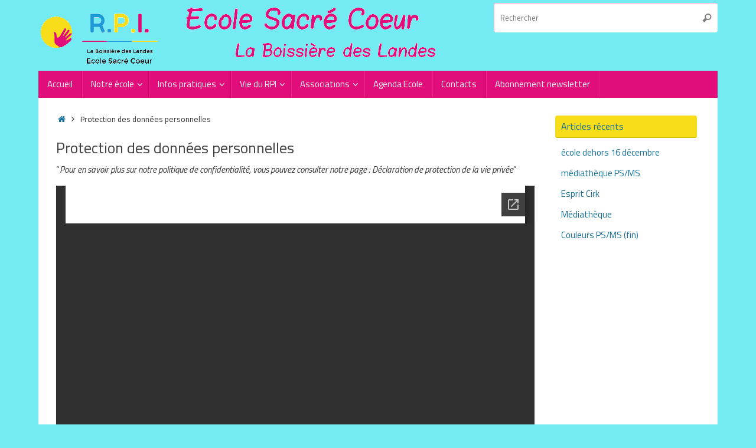

--- FILE ---
content_type: text/html; charset=utf-8
request_url: https://docs.google.com/viewer?url=http%3A%2F%2Flaboissieredeslandes-sacrecoeur.fr%2Fwp-content%2Fuploads%2F2018%2F10%2Fpolitiqueconfidentialite1d__046403300_0753_15102018.pdf&hl=fr&embedded=true
body_size: 2473
content:
<!DOCTYPE html><html lang="fr" dir="ltr"><head><title>politiqueconfidentialite1d__046403300_0753_15102018.pdf</title><link rel="stylesheet" type="text/css" href="//www.gstatic.com/_/apps-viewer/_/ss/k=apps-viewer.standalone.vzKgvMed-Gs.L.W.O/am=AAQD/d=0/rs=AC2dHMLD5zb8j62TiGE8IPE3mdAlhWuBGg" nonce="QTCXBtYv36BQyIuxRrD0NQ"/></head><body><div class="ndfHFb-c4YZDc ndfHFb-c4YZDc-AHmuwe-Hr88gd-OWB6Me dif24c vhoiae LgGVmb bvmRsc ndfHFb-c4YZDc-TSZdd ndfHFb-c4YZDc-TJEFFc ndfHFb-c4YZDc-vyDMJf-aZ2wEe ndfHFb-c4YZDc-i5oIFb ndfHFb-c4YZDc-uoC0bf ndfHFb-c4YZDc-e1YmVc" aria-label="Showing viewer."><div class="ndfHFb-c4YZDc-zTETae"></div><div class="ndfHFb-c4YZDc-JNEHMb"></div><div class="ndfHFb-c4YZDc-K9a4Re"><div class="ndfHFb-c4YZDc-E7ORLb-LgbsSe ndfHFb-c4YZDc-LgbsSe-OWB6Me" aria-label="Previous"><div class="ndfHFb-c4YZDc-DH6Rkf-AHe6Kc"><div class="ndfHFb-c4YZDc-Bz112c ndfHFb-c4YZDc-DH6Rkf-Bz112c"></div></div></div><div class="ndfHFb-c4YZDc-tJiF1e-LgbsSe ndfHFb-c4YZDc-LgbsSe-OWB6Me" aria-label="Next"><div class="ndfHFb-c4YZDc-DH6Rkf-AHe6Kc"><div class="ndfHFb-c4YZDc-Bz112c ndfHFb-c4YZDc-DH6Rkf-Bz112c"></div></div></div><div class="ndfHFb-c4YZDc-q77wGc"></div><div class="ndfHFb-c4YZDc-K9a4Re-nKQ6qf ndfHFb-c4YZDc-TvD9Pc-qnnXGd" role="main"><div class="ndfHFb-c4YZDc-EglORb-ge6pde ndfHFb-c4YZDc-K9a4Re-ge6pde-Ne3sFf" role="status" tabindex="-1" aria-label="Loading"><div class="ndfHFb-c4YZDc-EglORb-ge6pde-RJLb9c ndfHFb-c4YZDc-AHmuwe-wcotoc-zTETae"><div class="ndfHFb-aZ2wEe" dir="ltr"><div class="ndfHFb-vyDMJf-aZ2wEe auswjd"><div class="aZ2wEe-pbTTYe aZ2wEe-v3pZbf"><div class="aZ2wEe-LkdAo-e9ayKc aZ2wEe-LK5yu"><div class="aZ2wEe-LkdAo aZ2wEe-hj4D6d"></div></div><div class="aZ2wEe-pehrl-TpMipd"><div class="aZ2wEe-LkdAo aZ2wEe-hj4D6d"></div></div><div class="aZ2wEe-LkdAo-e9ayKc aZ2wEe-qwU8Me"><div class="aZ2wEe-LkdAo aZ2wEe-hj4D6d"></div></div></div><div class="aZ2wEe-pbTTYe aZ2wEe-oq6NAc"><div class="aZ2wEe-LkdAo-e9ayKc aZ2wEe-LK5yu"><div class="aZ2wEe-LkdAo aZ2wEe-hj4D6d"></div></div><div class="aZ2wEe-pehrl-TpMipd"><div class="aZ2wEe-LkdAo aZ2wEe-hj4D6d"></div></div><div class="aZ2wEe-LkdAo-e9ayKc aZ2wEe-qwU8Me"><div class="aZ2wEe-LkdAo aZ2wEe-hj4D6d"></div></div></div><div class="aZ2wEe-pbTTYe aZ2wEe-gS7Ybc"><div class="aZ2wEe-LkdAo-e9ayKc aZ2wEe-LK5yu"><div class="aZ2wEe-LkdAo aZ2wEe-hj4D6d"></div></div><div class="aZ2wEe-pehrl-TpMipd"><div class="aZ2wEe-LkdAo aZ2wEe-hj4D6d"></div></div><div class="aZ2wEe-LkdAo-e9ayKc aZ2wEe-qwU8Me"><div class="aZ2wEe-LkdAo aZ2wEe-hj4D6d"></div></div></div><div class="aZ2wEe-pbTTYe aZ2wEe-nllRtd"><div class="aZ2wEe-LkdAo-e9ayKc aZ2wEe-LK5yu"><div class="aZ2wEe-LkdAo aZ2wEe-hj4D6d"></div></div><div class="aZ2wEe-pehrl-TpMipd"><div class="aZ2wEe-LkdAo aZ2wEe-hj4D6d"></div></div><div class="aZ2wEe-LkdAo-e9ayKc aZ2wEe-qwU8Me"><div class="aZ2wEe-LkdAo aZ2wEe-hj4D6d"></div></div></div></div></div></div><span class="ndfHFb-c4YZDc-EglORb-ge6pde-fmcmS ndfHFb-c4YZDc-AHmuwe-wcotoc-zTETae" aria-hidden="true">Loading&hellip;</span></div><div class="ndfHFb-c4YZDc-ujibv-nUpftc"><img class="ndfHFb-c4YZDc-ujibv-JUCs7e" src="/viewerng/thumb?ds=[base64]%3D&amp;ck=lantern&amp;dsmi=unknown&amp;authuser&amp;w=800&amp;webp=true&amp;p=proj"/></div></div></div></div><script nonce="OQk6DOxjDk6EQz1Zh1mAtQ">/*

 Copyright The Closure Library Authors.
 SPDX-License-Identifier: Apache-2.0
*/
function c(a,e,f){a._preloadFailed||a.complete&&a.naturalWidth===void 0?f():a.complete&&a.naturalWidth?e():(a.addEventListener("load",function(){e()},!1),a.addEventListener("error",function(){f()},!1))}
for(var d=function(a,e,f,k){function l(){b.style.display="none"}var g=document.body.getElementsByClassName(a)[0];if(k)var b=document.getElementById(k);else{if(!g)return;b=g.getElementsByClassName(f)[0];if(!b)return}b._preloadStartTime=Date.now();b.onerror=function(){this._preloadFailed=!0};c(b,function(){b.naturalWidth<800?l():(b._preloadEndTime||(b._preloadEndTime=Date.now()),e&&(g.getElementsByClassName(e)[0].style.display="none"))},l)},h=["_initStaticViewer"],m=this||self,n;h.length&&(n=h.shift());)h.length||
d===void 0?m=m[n]&&m[n]!==Object.prototype[n]?m[n]:m[n]={}:m[n]=d;
</script><script nonce="OQk6DOxjDk6EQz1Zh1mAtQ">_initStaticViewer('ndfHFb-c4YZDc-K9a4Re-nKQ6qf','ndfHFb-c4YZDc-EglORb-ge6pde','ndfHFb-c4YZDc-ujibv-JUCs7e')</script><script type="text/javascript" charset="UTF-8" src="//www.gstatic.com/_/apps-viewer/_/js/k=apps-viewer.standalone.fr.mm20S9di3_0.O/am=AAQD/d=1/rs=AC2dHMKhFz2RzFMiDvlL5MQK_sIJOTb8aw/m=main" nonce="OQk6DOxjDk6EQz1Zh1mAtQ"></script><script type="text/javascript" src="https://apis.google.com/js/client.js" nonce="OQk6DOxjDk6EQz1Zh1mAtQ"></script><script type="text/javascript" nonce="OQk6DOxjDk6EQz1Zh1mAtQ">_init([["0",null,null,null,null,2,null,null,null,null,0,[1],null,null,null,"https://drive.google.com",null,null,null,null,null,null,null,null,null,null,null,null,null,null,null,null,[["core-744-RC1","prod"],12,1,1],null,null,null,null,[null,null,null,null,"https://accounts.google.com/ServiceLogin?passive\u003d1209600\u0026continue\u003dhttps://docs.google.com/viewer?url%3Dhttp://laboissieredeslandes-sacrecoeur.fr/wp-content/uploads/2018/10/politiqueconfidentialite1d__046403300_0753_15102018.pdf%26hl%3Dfr%26embedded%3Dtrue\u0026hl\u003dfr\u0026followup\u003dhttps://docs.google.com/viewer?url%3Dhttp://laboissieredeslandes-sacrecoeur.fr/wp-content/uploads/2018/10/politiqueconfidentialite1d__046403300_0753_15102018.pdf%26hl%3Dfr%26embedded%3Dtrue",null,null,null,0],null,null,null,null,null,null,null,null,null,null,null,null,null,null,null,0,null,null,null,null,null,null,null,null,null,null,null,null,null,null,null,null,null,null,null,null,null,null,null,null,null,null,null,null,null,null,null,null,null,null,null,null,null,null,null,null,null,null,null,null,null,null,null,null,null,null,null,null,null,null,null,null,null,null,null,null,null,null,null,null,null,null,null,null,null,null,null,null,null,null,null,null,null,null,null,null,null,null,null,null,null,null,null,null,1],[null,"politiqueconfidentialite1d__046403300_0753_15102018.pdf","/viewerng/thumb?ds\[base64]%3D\u0026ck\u003dlantern\u0026dsmi\u003dunknown\u0026authuser\u0026w\u003d800\u0026webp\u003dtrue\u0026p\u003dproj",null,null,null,null,null,null,"/viewerng/upload?ds\[base64]%3D\u0026ck\u003dlantern\u0026dsmi\u003dunknown\u0026authuser\u0026p\u003dproj",null,"application/pdf",null,null,1,null,"/viewerng/viewer?url\u003dhttp://laboissieredeslandes-sacrecoeur.fr/wp-content/uploads/2018/10/politiqueconfidentialite1d__046403300_0753_15102018.pdf\u0026hl\u003dfr",null,"http://laboissieredeslandes-sacrecoeur.fr/wp-content/uploads/2018/10/politiqueconfidentialite1d__046403300_0753_15102018.pdf",null,null,0,null,null,null,null,null,"/viewerng/standalone/refresh?url\u003dhttp://laboissieredeslandes-sacrecoeur.fr/wp-content/uploads/2018/10/politiqueconfidentialite1d__046403300_0753_15102018.pdf\u0026hl\u003dfr\u0026embedded\u003dtrue",[null,null,"meta?id\u003dACFrOgA-pry1DQVGKoEO-jEKlpEvl9sw1rw_8vqI8WGFby4hqIu2ERs8cXNgTKD9uiCtHePQIoFQYRMpqslNlk4gfV323exxU1XjOpPku7kETLEcBC6K1BC8WBAJkUz3YUzqvieii_YZODJWHvo-","img?id\u003dACFrOgA-pry1DQVGKoEO-jEKlpEvl9sw1rw_8vqI8WGFby4hqIu2ERs8cXNgTKD9uiCtHePQIoFQYRMpqslNlk4gfV323exxU1XjOpPku7kETLEcBC6K1BC8WBAJkUz3YUzqvieii_YZODJWHvo-","press?id\u003dACFrOgA-pry1DQVGKoEO-jEKlpEvl9sw1rw_8vqI8WGFby4hqIu2ERs8cXNgTKD9uiCtHePQIoFQYRMpqslNlk4gfV323exxU1XjOpPku7kETLEcBC6K1BC8WBAJkUz3YUzqvieii_YZODJWHvo-","status?id\u003dACFrOgA-pry1DQVGKoEO-jEKlpEvl9sw1rw_8vqI8WGFby4hqIu2ERs8cXNgTKD9uiCtHePQIoFQYRMpqslNlk4gfV323exxU1XjOpPku7kETLEcBC6K1BC8WBAJkUz3YUzqvieii_YZODJWHvo-","https://doc-0s-bk-apps-viewer.googleusercontent.com/viewer/secure/pdf/3nb9bdfcv3e2h2k1cmql0ee9cvc5lole/sbrbr8j290jokaqgirt4q92f7k6djdtv/1768915650000/lantern/*/ACFrOgA-pry1DQVGKoEO-jEKlpEvl9sw1rw_8vqI8WGFby4hqIu2ERs8cXNgTKD9uiCtHePQIoFQYRMpqslNlk4gfV323exxU1XjOpPku7kETLEcBC6K1BC8WBAJkUz3YUzqvieii_YZODJWHvo-",null,"presspage?id\u003dACFrOgA-pry1DQVGKoEO-jEKlpEvl9sw1rw_8vqI8WGFby4hqIu2ERs8cXNgTKD9uiCtHePQIoFQYRMpqslNlk4gfV323exxU1XjOpPku7kETLEcBC6K1BC8WBAJkUz3YUzqvieii_YZODJWHvo-"],null,null,null,"pdf"],"","",2]);</script></body></html>